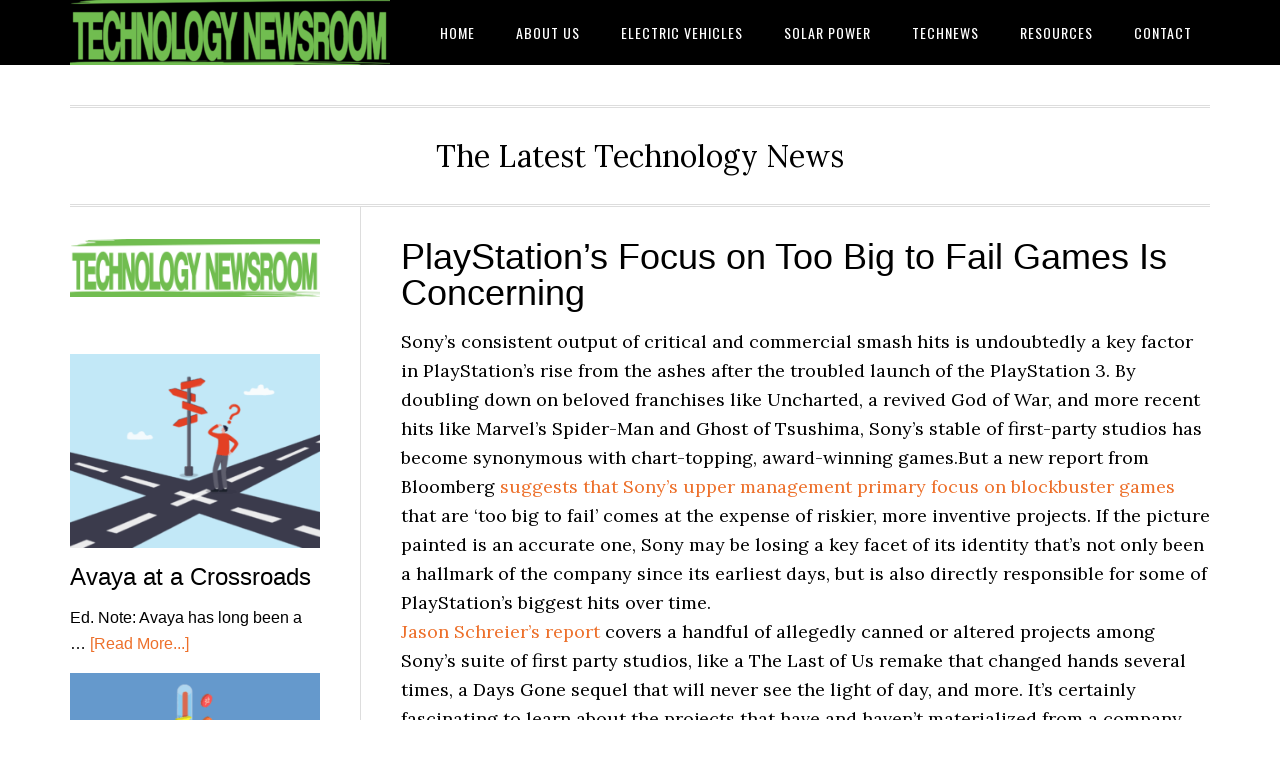

--- FILE ---
content_type: text/html; charset=UTF-8
request_url: https://technologynewsroom.com/tech-news/playstations-focus-on-too-big-to-fail-games-is-concerning/
body_size: 16592
content:
<!DOCTYPE html>
<html lang="en-US">
<head >
<meta charset="UTF-8" />
<meta name="viewport" content="width=device-width, initial-scale=1" />
<title>PlayStation&#039;s Focus on Too Big to Fail Games Is Concerning - Technology Newsroom</title>
<meta name="dc.title" content="PlayStation&#039;s Focus on Too Big to Fail Games Is Concerning - Technology Newsroom" />
<meta name="dc.description" content="Sony’s consistent output of critical and commercial smash hits is undoubtedly a key factor in PlayStation’s rise from the ashes after the troubled launch of the PlayStation 3. By doubling down on beloved franchises like Uncharted, a revived God of War, and more recent hits like Marvel’s Spider-Man and Ghost&hellip;" />
<meta name="dc.relation" content="https://technologynewsroom.com/tech-news/playstations-focus-on-too-big-to-fail-games-is-concerning/" />
<meta name="dc.source" content="https://technologynewsroom.com/" />
<meta name="dc.language" content="en_US" />
<meta name="description" content="Sony’s consistent output of critical and commercial smash hits is undoubtedly a key factor in PlayStation’s rise from the ashes after the troubled launch of the PlayStation 3. By doubling down on beloved franchises like Uncharted, a revived God of War, and more recent hits like Marvel’s Spider-Man and Ghost&hellip;" />
<meta name="robots" content="index, follow" />
<meta name="googlebot" content="index, follow, max-snippet:-1, max-image-preview:large, max-video-preview:-1" />
<meta name="bingbot" content="index, follow, max-snippet:-1, max-image-preview:large, max-video-preview:-1" />
<link rel="canonical" href="https://technologynewsroom.com/tech-news/playstations-focus-on-too-big-to-fail-games-is-concerning/" />
<meta property="og:url" content="https://technologynewsroom.com/tech-news/playstations-focus-on-too-big-to-fail-games-is-concerning/" />
<meta property="og:site_name" content="Technology Newsroom" />
<meta property="og:locale" content="en_US" />
<meta property="og:type" content="article" />
<meta property="og:title" content="PlayStation&#039;s Focus on Too Big to Fail Games Is Concerning - Technology Newsroom" />
<meta property="og:description" content="Sony’s consistent output of critical and commercial smash hits is undoubtedly a key factor in PlayStation’s rise from the ashes after the troubled launch of the PlayStation 3. By doubling down on beloved franchises like Uncharted, a revived God of War, and more recent hits like Marvel’s Spider-Man and Ghost&hellip;" />
<meta property="og:image" content="https://technologynewsroom.com/wp-content/uploads/2021/04/sonyfirstparty-blogroll-1611338515596.jpg" />
<meta property="og:image:secure_url" content="https://technologynewsroom.com/wp-content/uploads/2021/04/sonyfirstparty-blogroll-1611338515596.jpg" />
<meta property="og:image:width" content="1200" />
<meta property="og:image:height" content="675" />
<meta name="twitter:card" content="summary" />
<meta name="twitter:title" content="PlayStation&#039;s Focus on Too Big to Fail Games Is Concerning - Technology Newsroom" />
<meta name="twitter:description" content="Sony’s consistent output of critical and commercial smash hits is undoubtedly a key factor in PlayStation’s rise from the ashes after the troubled launch of the PlayStation 3. By doubling down on beloved franchises like Uncharted, a revived God of War, and more recent hits like Marvel’s Spider-Man and Ghost&hellip;" />
<meta name="twitter:image" content="https://technologynewsroom.com/wp-content/uploads/2021/04/sonyfirstparty-blogroll-1611338515596-1024x576.jpg" />
<link rel='dns-prefetch' href='//fonts.googleapis.com' />
<link rel="alternate" type="application/rss+xml" title="Technology Newsroom &raquo; Feed" href="https://technologynewsroom.com/feed/" />
<link rel="alternate" type="application/rss+xml" title="Technology Newsroom &raquo; Comments Feed" href="https://technologynewsroom.com/comments/feed/" />
<link rel="alternate" title="oEmbed (JSON)" type="application/json+oembed" href="https://technologynewsroom.com/wp-json/oembed/1.0/embed?url=https%3A%2F%2Ftechnologynewsroom.com%2Ftech-news%2Fplaystations-focus-on-too-big-to-fail-games-is-concerning%2F" />
<link rel="alternate" title="oEmbed (XML)" type="text/xml+oembed" href="https://technologynewsroom.com/wp-json/oembed/1.0/embed?url=https%3A%2F%2Ftechnologynewsroom.com%2Ftech-news%2Fplaystations-focus-on-too-big-to-fail-games-is-concerning%2F&#038;format=xml" />
<style id='wp-img-auto-sizes-contain-inline-css' type='text/css'>
img:is([sizes=auto i],[sizes^="auto," i]){contain-intrinsic-size:3000px 1500px}
/*# sourceURL=wp-img-auto-sizes-contain-inline-css */
</style>
<link rel='stylesheet' id='eleven40-pro-css' href='https://technologynewsroom.com/wp-content/themes/eleven40-pro/style.css?ver=2.2.3' type='text/css' media='all' />
<style id='wp-emoji-styles-inline-css' type='text/css'>

	img.wp-smiley, img.emoji {
		display: inline !important;
		border: none !important;
		box-shadow: none !important;
		height: 1em !important;
		width: 1em !important;
		margin: 0 0.07em !important;
		vertical-align: -0.1em !important;
		background: none !important;
		padding: 0 !important;
	}
/*# sourceURL=wp-emoji-styles-inline-css */
</style>
<style id='wp-block-library-inline-css' type='text/css'>
:root{--wp-block-synced-color:#7a00df;--wp-block-synced-color--rgb:122,0,223;--wp-bound-block-color:var(--wp-block-synced-color);--wp-editor-canvas-background:#ddd;--wp-admin-theme-color:#007cba;--wp-admin-theme-color--rgb:0,124,186;--wp-admin-theme-color-darker-10:#006ba1;--wp-admin-theme-color-darker-10--rgb:0,107,160.5;--wp-admin-theme-color-darker-20:#005a87;--wp-admin-theme-color-darker-20--rgb:0,90,135;--wp-admin-border-width-focus:2px}@media (min-resolution:192dpi){:root{--wp-admin-border-width-focus:1.5px}}.wp-element-button{cursor:pointer}:root .has-very-light-gray-background-color{background-color:#eee}:root .has-very-dark-gray-background-color{background-color:#313131}:root .has-very-light-gray-color{color:#eee}:root .has-very-dark-gray-color{color:#313131}:root .has-vivid-green-cyan-to-vivid-cyan-blue-gradient-background{background:linear-gradient(135deg,#00d084,#0693e3)}:root .has-purple-crush-gradient-background{background:linear-gradient(135deg,#34e2e4,#4721fb 50%,#ab1dfe)}:root .has-hazy-dawn-gradient-background{background:linear-gradient(135deg,#faaca8,#dad0ec)}:root .has-subdued-olive-gradient-background{background:linear-gradient(135deg,#fafae1,#67a671)}:root .has-atomic-cream-gradient-background{background:linear-gradient(135deg,#fdd79a,#004a59)}:root .has-nightshade-gradient-background{background:linear-gradient(135deg,#330968,#31cdcf)}:root .has-midnight-gradient-background{background:linear-gradient(135deg,#020381,#2874fc)}:root{--wp--preset--font-size--normal:16px;--wp--preset--font-size--huge:42px}.has-regular-font-size{font-size:1em}.has-larger-font-size{font-size:2.625em}.has-normal-font-size{font-size:var(--wp--preset--font-size--normal)}.has-huge-font-size{font-size:var(--wp--preset--font-size--huge)}.has-text-align-center{text-align:center}.has-text-align-left{text-align:left}.has-text-align-right{text-align:right}.has-fit-text{white-space:nowrap!important}#end-resizable-editor-section{display:none}.aligncenter{clear:both}.items-justified-left{justify-content:flex-start}.items-justified-center{justify-content:center}.items-justified-right{justify-content:flex-end}.items-justified-space-between{justify-content:space-between}.screen-reader-text{border:0;clip-path:inset(50%);height:1px;margin:-1px;overflow:hidden;padding:0;position:absolute;width:1px;word-wrap:normal!important}.screen-reader-text:focus{background-color:#ddd;clip-path:none;color:#444;display:block;font-size:1em;height:auto;left:5px;line-height:normal;padding:15px 23px 14px;text-decoration:none;top:5px;width:auto;z-index:100000}html :where(.has-border-color){border-style:solid}html :where([style*=border-top-color]){border-top-style:solid}html :where([style*=border-right-color]){border-right-style:solid}html :where([style*=border-bottom-color]){border-bottom-style:solid}html :where([style*=border-left-color]){border-left-style:solid}html :where([style*=border-width]){border-style:solid}html :where([style*=border-top-width]){border-top-style:solid}html :where([style*=border-right-width]){border-right-style:solid}html :where([style*=border-bottom-width]){border-bottom-style:solid}html :where([style*=border-left-width]){border-left-style:solid}html :where(img[class*=wp-image-]){height:auto;max-width:100%}:where(figure){margin:0 0 1em}html :where(.is-position-sticky){--wp-admin--admin-bar--position-offset:var(--wp-admin--admin-bar--height,0px)}@media screen and (max-width:600px){html :where(.is-position-sticky){--wp-admin--admin-bar--position-offset:0px}}

/*# sourceURL=wp-block-library-inline-css */
</style><style id='wp-block-image-inline-css' type='text/css'>
.wp-block-image>a,.wp-block-image>figure>a{display:inline-block}.wp-block-image img{box-sizing:border-box;height:auto;max-width:100%;vertical-align:bottom}@media not (prefers-reduced-motion){.wp-block-image img.hide{visibility:hidden}.wp-block-image img.show{animation:show-content-image .4s}}.wp-block-image[style*=border-radius] img,.wp-block-image[style*=border-radius]>a{border-radius:inherit}.wp-block-image.has-custom-border img{box-sizing:border-box}.wp-block-image.aligncenter{text-align:center}.wp-block-image.alignfull>a,.wp-block-image.alignwide>a{width:100%}.wp-block-image.alignfull img,.wp-block-image.alignwide img{height:auto;width:100%}.wp-block-image .aligncenter,.wp-block-image .alignleft,.wp-block-image .alignright,.wp-block-image.aligncenter,.wp-block-image.alignleft,.wp-block-image.alignright{display:table}.wp-block-image .aligncenter>figcaption,.wp-block-image .alignleft>figcaption,.wp-block-image .alignright>figcaption,.wp-block-image.aligncenter>figcaption,.wp-block-image.alignleft>figcaption,.wp-block-image.alignright>figcaption{caption-side:bottom;display:table-caption}.wp-block-image .alignleft{float:left;margin:.5em 1em .5em 0}.wp-block-image .alignright{float:right;margin:.5em 0 .5em 1em}.wp-block-image .aligncenter{margin-left:auto;margin-right:auto}.wp-block-image :where(figcaption){margin-bottom:1em;margin-top:.5em}.wp-block-image.is-style-circle-mask img{border-radius:9999px}@supports ((-webkit-mask-image:none) or (mask-image:none)) or (-webkit-mask-image:none){.wp-block-image.is-style-circle-mask img{border-radius:0;-webkit-mask-image:url('data:image/svg+xml;utf8,<svg viewBox="0 0 100 100" xmlns="http://www.w3.org/2000/svg"><circle cx="50" cy="50" r="50"/></svg>');mask-image:url('data:image/svg+xml;utf8,<svg viewBox="0 0 100 100" xmlns="http://www.w3.org/2000/svg"><circle cx="50" cy="50" r="50"/></svg>');mask-mode:alpha;-webkit-mask-position:center;mask-position:center;-webkit-mask-repeat:no-repeat;mask-repeat:no-repeat;-webkit-mask-size:contain;mask-size:contain}}:root :where(.wp-block-image.is-style-rounded img,.wp-block-image .is-style-rounded img){border-radius:9999px}.wp-block-image figure{margin:0}.wp-lightbox-container{display:flex;flex-direction:column;position:relative}.wp-lightbox-container img{cursor:zoom-in}.wp-lightbox-container img:hover+button{opacity:1}.wp-lightbox-container button{align-items:center;backdrop-filter:blur(16px) saturate(180%);background-color:#5a5a5a40;border:none;border-radius:4px;cursor:zoom-in;display:flex;height:20px;justify-content:center;opacity:0;padding:0;position:absolute;right:16px;text-align:center;top:16px;width:20px;z-index:100}@media not (prefers-reduced-motion){.wp-lightbox-container button{transition:opacity .2s ease}}.wp-lightbox-container button:focus-visible{outline:3px auto #5a5a5a40;outline:3px auto -webkit-focus-ring-color;outline-offset:3px}.wp-lightbox-container button:hover{cursor:pointer;opacity:1}.wp-lightbox-container button:focus{opacity:1}.wp-lightbox-container button:focus,.wp-lightbox-container button:hover,.wp-lightbox-container button:not(:hover):not(:active):not(.has-background){background-color:#5a5a5a40;border:none}.wp-lightbox-overlay{box-sizing:border-box;cursor:zoom-out;height:100vh;left:0;overflow:hidden;position:fixed;top:0;visibility:hidden;width:100%;z-index:100000}.wp-lightbox-overlay .close-button{align-items:center;cursor:pointer;display:flex;justify-content:center;min-height:40px;min-width:40px;padding:0;position:absolute;right:calc(env(safe-area-inset-right) + 16px);top:calc(env(safe-area-inset-top) + 16px);z-index:5000000}.wp-lightbox-overlay .close-button:focus,.wp-lightbox-overlay .close-button:hover,.wp-lightbox-overlay .close-button:not(:hover):not(:active):not(.has-background){background:none;border:none}.wp-lightbox-overlay .lightbox-image-container{height:var(--wp--lightbox-container-height);left:50%;overflow:hidden;position:absolute;top:50%;transform:translate(-50%,-50%);transform-origin:top left;width:var(--wp--lightbox-container-width);z-index:9999999999}.wp-lightbox-overlay .wp-block-image{align-items:center;box-sizing:border-box;display:flex;height:100%;justify-content:center;margin:0;position:relative;transform-origin:0 0;width:100%;z-index:3000000}.wp-lightbox-overlay .wp-block-image img{height:var(--wp--lightbox-image-height);min-height:var(--wp--lightbox-image-height);min-width:var(--wp--lightbox-image-width);width:var(--wp--lightbox-image-width)}.wp-lightbox-overlay .wp-block-image figcaption{display:none}.wp-lightbox-overlay button{background:none;border:none}.wp-lightbox-overlay .scrim{background-color:#fff;height:100%;opacity:.9;position:absolute;width:100%;z-index:2000000}.wp-lightbox-overlay.active{visibility:visible}@media not (prefers-reduced-motion){.wp-lightbox-overlay.active{animation:turn-on-visibility .25s both}.wp-lightbox-overlay.active img{animation:turn-on-visibility .35s both}.wp-lightbox-overlay.show-closing-animation:not(.active){animation:turn-off-visibility .35s both}.wp-lightbox-overlay.show-closing-animation:not(.active) img{animation:turn-off-visibility .25s both}.wp-lightbox-overlay.zoom.active{animation:none;opacity:1;visibility:visible}.wp-lightbox-overlay.zoom.active .lightbox-image-container{animation:lightbox-zoom-in .4s}.wp-lightbox-overlay.zoom.active .lightbox-image-container img{animation:none}.wp-lightbox-overlay.zoom.active .scrim{animation:turn-on-visibility .4s forwards}.wp-lightbox-overlay.zoom.show-closing-animation:not(.active){animation:none}.wp-lightbox-overlay.zoom.show-closing-animation:not(.active) .lightbox-image-container{animation:lightbox-zoom-out .4s}.wp-lightbox-overlay.zoom.show-closing-animation:not(.active) .lightbox-image-container img{animation:none}.wp-lightbox-overlay.zoom.show-closing-animation:not(.active) .scrim{animation:turn-off-visibility .4s forwards}}@keyframes show-content-image{0%{visibility:hidden}99%{visibility:hidden}to{visibility:visible}}@keyframes turn-on-visibility{0%{opacity:0}to{opacity:1}}@keyframes turn-off-visibility{0%{opacity:1;visibility:visible}99%{opacity:0;visibility:visible}to{opacity:0;visibility:hidden}}@keyframes lightbox-zoom-in{0%{transform:translate(calc((-100vw + var(--wp--lightbox-scrollbar-width))/2 + var(--wp--lightbox-initial-left-position)),calc(-50vh + var(--wp--lightbox-initial-top-position))) scale(var(--wp--lightbox-scale))}to{transform:translate(-50%,-50%) scale(1)}}@keyframes lightbox-zoom-out{0%{transform:translate(-50%,-50%) scale(1);visibility:visible}99%{visibility:visible}to{transform:translate(calc((-100vw + var(--wp--lightbox-scrollbar-width))/2 + var(--wp--lightbox-initial-left-position)),calc(-50vh + var(--wp--lightbox-initial-top-position))) scale(var(--wp--lightbox-scale));visibility:hidden}}
/*# sourceURL=https://technologynewsroom.com/wp-includes/blocks/image/style.min.css */
</style>
<style id='global-styles-inline-css' type='text/css'>
:root{--wp--preset--aspect-ratio--square: 1;--wp--preset--aspect-ratio--4-3: 4/3;--wp--preset--aspect-ratio--3-4: 3/4;--wp--preset--aspect-ratio--3-2: 3/2;--wp--preset--aspect-ratio--2-3: 2/3;--wp--preset--aspect-ratio--16-9: 16/9;--wp--preset--aspect-ratio--9-16: 9/16;--wp--preset--color--black: #000000;--wp--preset--color--cyan-bluish-gray: #abb8c3;--wp--preset--color--white: #ffffff;--wp--preset--color--pale-pink: #f78da7;--wp--preset--color--vivid-red: #cf2e2e;--wp--preset--color--luminous-vivid-orange: #ff6900;--wp--preset--color--luminous-vivid-amber: #fcb900;--wp--preset--color--light-green-cyan: #7bdcb5;--wp--preset--color--vivid-green-cyan: #00d084;--wp--preset--color--pale-cyan-blue: #8ed1fc;--wp--preset--color--vivid-cyan-blue: #0693e3;--wp--preset--color--vivid-purple: #9b51e0;--wp--preset--gradient--vivid-cyan-blue-to-vivid-purple: linear-gradient(135deg,rgb(6,147,227) 0%,rgb(155,81,224) 100%);--wp--preset--gradient--light-green-cyan-to-vivid-green-cyan: linear-gradient(135deg,rgb(122,220,180) 0%,rgb(0,208,130) 100%);--wp--preset--gradient--luminous-vivid-amber-to-luminous-vivid-orange: linear-gradient(135deg,rgb(252,185,0) 0%,rgb(255,105,0) 100%);--wp--preset--gradient--luminous-vivid-orange-to-vivid-red: linear-gradient(135deg,rgb(255,105,0) 0%,rgb(207,46,46) 100%);--wp--preset--gradient--very-light-gray-to-cyan-bluish-gray: linear-gradient(135deg,rgb(238,238,238) 0%,rgb(169,184,195) 100%);--wp--preset--gradient--cool-to-warm-spectrum: linear-gradient(135deg,rgb(74,234,220) 0%,rgb(151,120,209) 20%,rgb(207,42,186) 40%,rgb(238,44,130) 60%,rgb(251,105,98) 80%,rgb(254,248,76) 100%);--wp--preset--gradient--blush-light-purple: linear-gradient(135deg,rgb(255,206,236) 0%,rgb(152,150,240) 100%);--wp--preset--gradient--blush-bordeaux: linear-gradient(135deg,rgb(254,205,165) 0%,rgb(254,45,45) 50%,rgb(107,0,62) 100%);--wp--preset--gradient--luminous-dusk: linear-gradient(135deg,rgb(255,203,112) 0%,rgb(199,81,192) 50%,rgb(65,88,208) 100%);--wp--preset--gradient--pale-ocean: linear-gradient(135deg,rgb(255,245,203) 0%,rgb(182,227,212) 50%,rgb(51,167,181) 100%);--wp--preset--gradient--electric-grass: linear-gradient(135deg,rgb(202,248,128) 0%,rgb(113,206,126) 100%);--wp--preset--gradient--midnight: linear-gradient(135deg,rgb(2,3,129) 0%,rgb(40,116,252) 100%);--wp--preset--font-size--small: 13px;--wp--preset--font-size--medium: 20px;--wp--preset--font-size--large: 36px;--wp--preset--font-size--x-large: 42px;--wp--preset--spacing--20: 0.44rem;--wp--preset--spacing--30: 0.67rem;--wp--preset--spacing--40: 1rem;--wp--preset--spacing--50: 1.5rem;--wp--preset--spacing--60: 2.25rem;--wp--preset--spacing--70: 3.38rem;--wp--preset--spacing--80: 5.06rem;--wp--preset--shadow--natural: 6px 6px 9px rgba(0, 0, 0, 0.2);--wp--preset--shadow--deep: 12px 12px 50px rgba(0, 0, 0, 0.4);--wp--preset--shadow--sharp: 6px 6px 0px rgba(0, 0, 0, 0.2);--wp--preset--shadow--outlined: 6px 6px 0px -3px rgb(255, 255, 255), 6px 6px rgb(0, 0, 0);--wp--preset--shadow--crisp: 6px 6px 0px rgb(0, 0, 0);}:where(.is-layout-flex){gap: 0.5em;}:where(.is-layout-grid){gap: 0.5em;}body .is-layout-flex{display: flex;}.is-layout-flex{flex-wrap: wrap;align-items: center;}.is-layout-flex > :is(*, div){margin: 0;}body .is-layout-grid{display: grid;}.is-layout-grid > :is(*, div){margin: 0;}:where(.wp-block-columns.is-layout-flex){gap: 2em;}:where(.wp-block-columns.is-layout-grid){gap: 2em;}:where(.wp-block-post-template.is-layout-flex){gap: 1.25em;}:where(.wp-block-post-template.is-layout-grid){gap: 1.25em;}.has-black-color{color: var(--wp--preset--color--black) !important;}.has-cyan-bluish-gray-color{color: var(--wp--preset--color--cyan-bluish-gray) !important;}.has-white-color{color: var(--wp--preset--color--white) !important;}.has-pale-pink-color{color: var(--wp--preset--color--pale-pink) !important;}.has-vivid-red-color{color: var(--wp--preset--color--vivid-red) !important;}.has-luminous-vivid-orange-color{color: var(--wp--preset--color--luminous-vivid-orange) !important;}.has-luminous-vivid-amber-color{color: var(--wp--preset--color--luminous-vivid-amber) !important;}.has-light-green-cyan-color{color: var(--wp--preset--color--light-green-cyan) !important;}.has-vivid-green-cyan-color{color: var(--wp--preset--color--vivid-green-cyan) !important;}.has-pale-cyan-blue-color{color: var(--wp--preset--color--pale-cyan-blue) !important;}.has-vivid-cyan-blue-color{color: var(--wp--preset--color--vivid-cyan-blue) !important;}.has-vivid-purple-color{color: var(--wp--preset--color--vivid-purple) !important;}.has-black-background-color{background-color: var(--wp--preset--color--black) !important;}.has-cyan-bluish-gray-background-color{background-color: var(--wp--preset--color--cyan-bluish-gray) !important;}.has-white-background-color{background-color: var(--wp--preset--color--white) !important;}.has-pale-pink-background-color{background-color: var(--wp--preset--color--pale-pink) !important;}.has-vivid-red-background-color{background-color: var(--wp--preset--color--vivid-red) !important;}.has-luminous-vivid-orange-background-color{background-color: var(--wp--preset--color--luminous-vivid-orange) !important;}.has-luminous-vivid-amber-background-color{background-color: var(--wp--preset--color--luminous-vivid-amber) !important;}.has-light-green-cyan-background-color{background-color: var(--wp--preset--color--light-green-cyan) !important;}.has-vivid-green-cyan-background-color{background-color: var(--wp--preset--color--vivid-green-cyan) !important;}.has-pale-cyan-blue-background-color{background-color: var(--wp--preset--color--pale-cyan-blue) !important;}.has-vivid-cyan-blue-background-color{background-color: var(--wp--preset--color--vivid-cyan-blue) !important;}.has-vivid-purple-background-color{background-color: var(--wp--preset--color--vivid-purple) !important;}.has-black-border-color{border-color: var(--wp--preset--color--black) !important;}.has-cyan-bluish-gray-border-color{border-color: var(--wp--preset--color--cyan-bluish-gray) !important;}.has-white-border-color{border-color: var(--wp--preset--color--white) !important;}.has-pale-pink-border-color{border-color: var(--wp--preset--color--pale-pink) !important;}.has-vivid-red-border-color{border-color: var(--wp--preset--color--vivid-red) !important;}.has-luminous-vivid-orange-border-color{border-color: var(--wp--preset--color--luminous-vivid-orange) !important;}.has-luminous-vivid-amber-border-color{border-color: var(--wp--preset--color--luminous-vivid-amber) !important;}.has-light-green-cyan-border-color{border-color: var(--wp--preset--color--light-green-cyan) !important;}.has-vivid-green-cyan-border-color{border-color: var(--wp--preset--color--vivid-green-cyan) !important;}.has-pale-cyan-blue-border-color{border-color: var(--wp--preset--color--pale-cyan-blue) !important;}.has-vivid-cyan-blue-border-color{border-color: var(--wp--preset--color--vivid-cyan-blue) !important;}.has-vivid-purple-border-color{border-color: var(--wp--preset--color--vivid-purple) !important;}.has-vivid-cyan-blue-to-vivid-purple-gradient-background{background: var(--wp--preset--gradient--vivid-cyan-blue-to-vivid-purple) !important;}.has-light-green-cyan-to-vivid-green-cyan-gradient-background{background: var(--wp--preset--gradient--light-green-cyan-to-vivid-green-cyan) !important;}.has-luminous-vivid-amber-to-luminous-vivid-orange-gradient-background{background: var(--wp--preset--gradient--luminous-vivid-amber-to-luminous-vivid-orange) !important;}.has-luminous-vivid-orange-to-vivid-red-gradient-background{background: var(--wp--preset--gradient--luminous-vivid-orange-to-vivid-red) !important;}.has-very-light-gray-to-cyan-bluish-gray-gradient-background{background: var(--wp--preset--gradient--very-light-gray-to-cyan-bluish-gray) !important;}.has-cool-to-warm-spectrum-gradient-background{background: var(--wp--preset--gradient--cool-to-warm-spectrum) !important;}.has-blush-light-purple-gradient-background{background: var(--wp--preset--gradient--blush-light-purple) !important;}.has-blush-bordeaux-gradient-background{background: var(--wp--preset--gradient--blush-bordeaux) !important;}.has-luminous-dusk-gradient-background{background: var(--wp--preset--gradient--luminous-dusk) !important;}.has-pale-ocean-gradient-background{background: var(--wp--preset--gradient--pale-ocean) !important;}.has-electric-grass-gradient-background{background: var(--wp--preset--gradient--electric-grass) !important;}.has-midnight-gradient-background{background: var(--wp--preset--gradient--midnight) !important;}.has-small-font-size{font-size: var(--wp--preset--font-size--small) !important;}.has-medium-font-size{font-size: var(--wp--preset--font-size--medium) !important;}.has-large-font-size{font-size: var(--wp--preset--font-size--large) !important;}.has-x-large-font-size{font-size: var(--wp--preset--font-size--x-large) !important;}
/*# sourceURL=global-styles-inline-css */
</style>

<style id='classic-theme-styles-inline-css' type='text/css'>
/*! This file is auto-generated */
.wp-block-button__link{color:#fff;background-color:#32373c;border-radius:9999px;box-shadow:none;text-decoration:none;padding:calc(.667em + 2px) calc(1.333em + 2px);font-size:1.125em}.wp-block-file__button{background:#32373c;color:#fff;text-decoration:none}
/*# sourceURL=/wp-includes/css/classic-themes.min.css */
</style>
<link rel='stylesheet' id='mpp_gutenberg-css' href='https://technologynewsroom.com/wp-content/plugins/metronet-profile-picture/dist/blocks.style.build.css?ver=2.6.0' type='text/css' media='all' />
<link rel='stylesheet' id='wp-automatic-css' href='https://technologynewsroom.com/wp-content/plugins/wp-automatic-plugin-for-wordpress/css/admin-dashboard.css?ver=1.0.0' type='text/css' media='all' />
<link rel='stylesheet' id='wp-automatic-gallery-css' href='https://technologynewsroom.com/wp-content/plugins/wp-automatic-plugin-for-wordpress/css/wp-automatic.css?ver=1.0.0' type='text/css' media='all' />
<link rel='stylesheet' id='xagio_font-awesome-css' href='https://technologynewsroom.com/wp-content/plugins/xagio-seo/assets/css/vendor/fontawesome.css?ver=1.0' type='text/css' media='all' />
<link rel='stylesheet' id='xagio_review_widget_form-css' href='https://technologynewsroom.com/wp-content/plugins/xagio-seo/modules/reviews/review_widget_form.css?ver=1.0' type='text/css' media='all' />
<link rel='stylesheet' id='xagio_review_widget_display-css' href='https://technologynewsroom.com/wp-content/plugins/xagio-seo/modules/reviews/review_widget_display.css?ver=1.0' type='text/css' media='all' />
<link rel='stylesheet' id='dashicons-css' href='https://technologynewsroom.com/wp-includes/css/dashicons.min.css?ver=6.9' type='text/css' media='all' />
<link rel='stylesheet' id='google-fonts-css' href='//fonts.googleapis.com/css?family=Lora%3A400%2C700%7COswald%3A400&#038;ver=3.3.0' type='text/css' media='all' />
<script type="text/javascript" src="https://technologynewsroom.com/wp-includes/js/jquery/jquery.min.js?ver=3.7.1" id="jquery-core-js"></script>
<script type="text/javascript" src="https://technologynewsroom.com/wp-includes/js/jquery/jquery-migrate.min.js?ver=3.4.1" id="jquery-migrate-js"></script>
<script type="text/javascript" src="https://technologynewsroom.com/wp-content/plugins/wp-automatic-plugin-for-wordpress/js/custom-front.js?ver=1.0" id="wp-automatic-js"></script>
<script type="text/javascript" src="https://technologynewsroom.com/wp-content/themes/eleven40-pro/js/responsive-menu.js?ver=1.0.0" id="eleven40-responsive-menu-js"></script>
<link rel="https://api.w.org/" href="https://technologynewsroom.com/wp-json/" /><link rel="alternate" title="JSON" type="application/json" href="https://technologynewsroom.com/wp-json/wp/v2/posts/1592" /><link rel="EditURI" type="application/rsd+xml" title="RSD" href="https://technologynewsroom.com/xmlrpc.php?rsd" />
<meta name="generator" content="WordPress 6.9" />
<link rel='shortlink' href='https://technologynewsroom.com/?p=1592' />

<!-- xagio – Open Graph -->
<meta property="og:locale" content="en_US"/>
<meta property="og:type" content="article"/>
<meta property="og:url" content="https://technologynewsroom.com/tech-news/playstations-focus-on-too-big-to-fail-games-is-concerning/"/>
<meta property="og:site_name" content="Technology Newsroom"/>
<meta property="og:title" content=""/>
<meta property="og:description" content=""/>
<meta property="og:image" content="https://technologynewsroom.com/wp-content/uploads/2021/04/sonyfirstparty-blogroll-1611338515596.jpg"/>
<meta name="twitter:card" content="summary"/>
<meta name="twitter:title" content=""/>
<meta name="twitter:description" content=""/>
<meta name="twitter:image" content="https://technologynewsroom.com/wp-content/uploads/2021/04/sonyfirstparty-blogroll-1611338515596.jpg"/>
<!-- xagio – Open Graph -->


<style type="text/css">.site-header .title-area { background: url(https://technologynewsroom.com/wp-content/uploads/2023/04/cropped-technology-newsroom.png) no-repeat !important; }</style>
<link rel="icon" href="https://technologynewsroom.com/wp-content/uploads/2021/02/cropped-TechNewsRoom-Trans.google-news-logo-32x32.png" sizes="32x32" />
<link rel="icon" href="https://technologynewsroom.com/wp-content/uploads/2021/02/cropped-TechNewsRoom-Trans.google-news-logo-192x192.png" sizes="192x192" />
<link rel="apple-touch-icon" href="https://technologynewsroom.com/wp-content/uploads/2021/02/cropped-TechNewsRoom-Trans.google-news-logo-180x180.png" />
<meta name="msapplication-TileImage" content="https://technologynewsroom.com/wp-content/uploads/2021/02/cropped-TechNewsRoom-Trans.google-news-logo-270x270.png" />
</head>
<body class="wp-singular post-template-default single single-post postid-1592 single-format-standard wp-theme-genesis wp-child-theme-eleven40-pro custom-header header-image header-full-width sidebar-content genesis-breadcrumbs-hidden genesis-footer-widgets-visible" itemscope itemtype="https://schema.org/WebPage">

<div class="site-container"><ul class="genesis-skip-link"><li><a href="#genesis-nav-primary" class="screen-reader-shortcut"> Skip to primary navigation</a></li><li><a href="#genesis-content" class="screen-reader-shortcut"> Skip to main content</a></li><li><a href="#genesis-sidebar-primary" class="screen-reader-shortcut"> Skip to primary sidebar</a></li><li><a href="#genesis-footer-widgets" class="screen-reader-shortcut"> Skip to footer</a></li></ul><header class="site-header" itemscope itemtype="https://schema.org/WPHeader"><div class="wrap"><div class="title-area"><p class="site-title" itemprop="headline"><a href="https://technologynewsroom.com/">Technology Newsroom</a></p></div><nav class="nav-primary" aria-label="Main" itemscope itemtype="https://schema.org/SiteNavigationElement" id="genesis-nav-primary"><div class="wrap"><ul id="menu-menu-1" class="menu genesis-nav-menu menu-primary js-superfish"><li id="menu-item-11" class="menu-item menu-item-type-post_type menu-item-object-page menu-item-home menu-item-11"><a href="https://technologynewsroom.com/" itemprop="url"><span itemprop="name">Home</span></a></li>
<li id="menu-item-8216" class="menu-item menu-item-type-post_type menu-item-object-page menu-item-8216"><a href="https://technologynewsroom.com/about-us/" itemprop="url"><span itemprop="name">About Us</span></a></li>
<li id="menu-item-49" class="menu-item menu-item-type-taxonomy menu-item-object-category menu-item-49"><a href="https://technologynewsroom.com/category/electric-vehicles/" itemprop="url"><span itemprop="name">Electric Vehicles</span></a></li>
<li id="menu-item-50" class="menu-item menu-item-type-taxonomy menu-item-object-category menu-item-50"><a href="https://technologynewsroom.com/category/solar-power/" itemprop="url"><span itemprop="name">Solar Power</span></a></li>
<li id="menu-item-54" class="menu-item menu-item-type-taxonomy menu-item-object-category current-post-ancestor current-menu-parent current-post-parent menu-item-54"><a href="https://technologynewsroom.com/category/tech-news/" itemprop="url"><span itemprop="name">TechNews</span></a></li>
<li id="menu-item-17" class="menu-item menu-item-type-post_type menu-item-object-page menu-item-17"><a href="https://technologynewsroom.com/resources/" itemprop="url"><span itemprop="name">Resources</span></a></li>
<li id="menu-item-8164" class="menu-item menu-item-type-post_type menu-item-object-page menu-item-8164"><a href="https://technologynewsroom.com/contact/" itemprop="url"><span itemprop="name">Contact</span></a></li>
</ul></div></nav></div></header><div class="site-inner"><div class="wrap"><p class="site-description" itemprop="description">The Latest Technology News</p><div class="content-sidebar-wrap"><main class="content" id="genesis-content"><article class="post-1592 post type-post status-publish format-standard has-post-thumbnail category-tech-news entry" itemscope itemtype="https://schema.org/CreativeWork"><header class="entry-header"><h1 class="entry-title" itemprop="headline">PlayStation&#8217;s Focus on Too Big to Fail Games Is Concerning</h1>
</header><div class="entry-content" itemprop="text">
<div id="">Sony’s consistent output of critical and commercial smash hits is undoubtedly a key factor in PlayStation’s rise from the ashes after the troubled launch of the PlayStation 3. By doubling down on beloved franchises like Uncharted, a revived God of War, and more recent hits like Marvel’s Spider-Man and Ghost of Tsushima, Sony’s stable of first-party studios has become synonymous with chart-topping, award-winning games.But a new report from Bloomberg <a href="https://news.google.com/articles/the-last-of-us-remake-reportedly-in-development-and-days-gone-2-pitch-rejected">suggests that Sony’s upper management primary focus on blockbuster games</a> that are ‘too big to fail’ comes at the expense of riskier, more inventive projects. If the picture painted is an accurate one, Sony may be losing a key facet of its identity that’s not only been a hallmark of the company since its earliest days, but is also directly responsible for some of PlayStation’s biggest hits over time.<output class="article-video-container"/><br />
<a target="_blank" href="https://www.bloomberg.com/news/articles/2021-04-09/sony-s-obsession-with-blockbusters-is-stirring-unrest-within-playstation-empire" rel="noopener noreferrer">Jason Schreier’s report</a> covers a handful of allegedly canned or altered projects among Sony’s suite of first party studios, like a The Last of Us remake that changed hands several times, a Days Gone sequel that will never see the light of day, and more. It’s certainly fascinating to learn about the projects that have and haven’t materialized from a company that’s been notoriously quiet in recent years, but the report points towards a company and leadership ethos that leaves little room for a bedrock of gaming, experimentation.</p>
<section class="jsx-375671417 object-feedback article-object-feedback-component article-object-feedback-embed">
<div class="jsx-585781785 feedback-container">
<div class="jsx-585781785 feedback-content">
<p id="feedback-question" class="jsx-585781785 feedback-question">Have you played PlayStation 5?</p>
<p><button type="button" class="jsx-2778364008 button button--secondary large">YES</button><button type="button" class="jsx-2778364008 button button--secondary large">NO</button></p>
</div>
</div>
</section>
<p>The most damning example comes from what we learned about the development studio properly spinning up to be its own team within the Visual Arts Service Group, a Sony team that pinch-hit and assisted other Sony studios cross the finish line with their games. <a href="https://news.google.com/articles/sony-playstation-san-diego-studio-existing-franchises">Rumors have abounded for years that they would be continuing the Uncharted franchise</a>, but Schreier’s report states the team was allegedly working on a Last of Us remake that never got the support it needed there, and has since been moved to Naughty Dog. While the lack of support is troubling enough, The Last of Us &#8211; a benchmark of excellence at Sony &#8211; isn’t a game that screams the need for a remake eight years on, and in the wake of a perfectly good remaster.<output class="widget-container"></p>
<div class="jsx-1569296801 slideshow-preview">
<p>The Best PS5 Games</p>
<div class="jsx-1569296801 images-container"><button aria-label="Open Slideshow" class="jsx-1569296801 hero-image"></p>
<div class="jsx-3905315446 aspect-ratio-container aspect-ratio-16-9">
<div class="jsx-3905315446 aspect-ratio-child"><img decoding="async" alt="&lt;h2&gt;The Top 10 PS5 Games&lt;/h2&gt;The PS5 may have just started its life as a game console, but that doesn't mean there aren't a ton of great experiences already available for early adopters of the platform.&lt;br&gt;Between several exclusive launch titles, third-party next-gen games, and Sony's new commitment to backward-compatible gaming, there's a lot to choose from - here are our picks for the ten best games you can dig into on your Playstation 5 right now.&lt;br&gt;&lt;br&gt;Let us know hat's on your list that didn't make ours in the comments!" src="https://technologynewsroom.com/wp-content/uploads/2021/04/PlayStations-Focus-on-Too-Big-to-Fail-Games-Is-Concerning.05.jpeg" class="jsx-2920405963 progressive-image image jsx-2126225085 expand loading"/></div>
</div>
<p></button></div>
</div>
<p></output>A quality-over-quantity approach isn’t inherently a bad thing, of course, and Sony’s output of successful first-party releases this past generation is a big reason why people buy PlayStations. But as the Horizon Zero Dawns and the God of Wars became the focal point of PlayStation’s first-party stable, there was less and less to keep players entertained in between. That led to the odd showings in the later years of the PS4, where Sony trotted out the same group of exclusives for years at PSX, State of Play, and E3 showcases.</p>
<p>While almost every new Sony first-party launch has been coupled with a <a href="https://news.google.com/articles/2017/03/16/horizon-zero-dawn-sales-pass-26-million">record-breaking</a> <a href="https://news.google.com/articles/ghost-of-tsushima-is-fastest-selling-original-ps4-exclusive-5-million-copies-sold-since-july">sales</a> <a href="https://news.google.com/articles/2018/05/25/god-of-war-sales-top-5-million-in-the-first-month">headline</a>, and later end-of-year accolades from around the industry, the report suggests that the quality bar came at the expense of games and potential franchises that weren&#8217;t hits right out of the gate. While Days Gone didn’t necessarily review as favorably as other Sony first-party games, it amassed a dedicated fanbase and was reportedly profitable. Developer Bend Studio has shown its dedication to the game, with consistent patches and post-launch support to improve the tech issues critics noted. But even despite all that, the years of marketing pushes it got, and all the work Bend did to create its Freaker horde tech and establish this world, Bloomberg reports a Days Gone 2 was not “seen as a viable option.”</p>
<p>In the case of Days Gone, it’s a particular shame because there was clearly a gem of an idea buried underneath its issues. Bend’s reverence for motorcycle movement made the vehicle a joy to ride, its Freaker hordes are both frightening and thrilling to tackle, and Sam Witwer delivered a strong performance as Deacon St. John. Game franchises can come back from shaky starts, especially when there’s a solid foundation. Just look at Assassin’s Creed, which debuted to middling reviews but found its footing with the fantastic Assassin’s Creed II. And even within the halls of Sony you can find sequels that drastically improved upon the first. Uncharted 1 was well received at launch, but Uncharted 2 crystallized what the series could accomplish on a spectacle and design scale in a way the first just couldn’t. Sequels are meant to be improvements, and it’s a shame Days Gone may never get to be proof of that.</p>
<p>The decision was reportedly enough to cause team members to leave while Bend was assigned to help Naughty Dog on both a multiplayer game and a new Uncharted, which led to fears “they might be absorbed into Naughty Dog, and the studio’s leadership asked to be taken off the Uncharted project.“<output class="article-video-container"/>(The merits and timeliness of a Last of Us remake are another debate entirely, but it’s of course worth noting that a more modernized version of one of Sony’s most beloved games hardly counts as much of a risk as a brand new franchise would. More so, the alleged lack of funds or trust in the SVAG team feels emblematic of the larger problem &#8211; why should Sony bet on a new team, even if it’s working on a known property, when they can simply put it in the hands of one of their most successful teams? And sure, that might, on paper or in a boardroom, make sense, but then how does that new team find a chance to succeed?)</p>
<p>And if a project that, from the outside, seemed as sure a thing as a Days Gone sequel can’t move forward, how much room is there for new ideas, and risks that can lead to the next The Last of Us or God of War? Of course, these games were risks themselves! It’s almost a folly to think any one publisher can produce only hit after hit without some stumbles along the way, or experiments that, even if they don’t work on first blush, may lead to greater success down the road. It’s worrying to read about a laser focus on these big projects alongside something like first party studio Media Molecule&#8217;s Dreams, a creation-suite that, as Bloomberg notes, never quite got the marketing it deserved. Its dedicated audience is certainly there, but in an era where creation platforms like Minecraft, Roblox, and more become some of the biggest games in the world, it’s disheartening that Sony didn’t try to push Dreams into that stratosphere.</p>
<p>The Sony Japan Studio restructuring is further proof that Sony is hedging all its bets on only its most unflappable blockbusters. With the reorganization of Sony Japan to be focused around Team Asobi, undoubtedly due to the success and acclaim of Astro Bot Rescue Mission and Astro’s Playroom, the development house that has led to some of Sony’s most eclectic, memorable experiences is singularly focused on the series that sells consoles… or convinces players to buy into the innovative DualSense. Seemingly gone are the smaller, but no less worthy games like Gravity Rush, Ape Escape, Shadow of the Colossus, and the talent behind those franchises. The only, truly small-scale studio that exists within Sony these days is Pixelopus, the Concrete Genie devs whose latest game was certainly a charmer, but didn’t necessarily capture the same mindshare as Days Gone did in the same year. Does that studio’s creative wit have a place in modern-day PlayStation? I truly don’t know, and as a fan of their work, that worries me.<output class="widget-container"></p>
<div class="jsx-1569296801 slideshow-preview">
<p>The Evolution of PlayStation Hardware</p>
<div class="jsx-1569296801 images-container"><button aria-label="Open Slideshow" class="jsx-1569296801 hero-image"></p>
<div class="jsx-3905315446 aspect-ratio-container aspect-ratio-16-9">
<div class="jsx-3905315446 aspect-ratio-child"><img decoding="async" alt="&lt;b&gt;PlayStation&lt;/b&gt;&lt;br&gt;&#10;The original PlayStation was the first home video game console developed by Sony Computer Entertainment and was first released to Japanese retailers in December 1994. It would then make its way to North America and Europe in September of 1995.&#10;&#10;However, the path to release was anything but easy, and the whole video game industry almost went in an entirely different direction. The reason? None other than the Nintendo PlayStation.&#10;&#10;Nintendo and Japan signed an agreement in 1988 to cooperatively develop a CD-ROM system for a future Nintendo System. This Super Nintendo PlayStation was set to be released in Japan in 1992, but Nintendo announced last minute that it was instead going to go with Philips, who would go on to create the Philips CD-i, leaving the once-promising partnership between these two giants in the dust.&#10;&#10;While the Nintendo PlayStation never came to fruition, it did pave the way for the PlayStation and the 3D future of gaming that launched with such games as Ridge Racer, Rayman, Battle Arena Toshinden, NBA JAM Tournament Edition, and more.&#10;&#10;When designing the PlayStation, Ken Kutaragi said his objective was to create a &quot;high-performance, low-price videogame system which also had a design which was easy to write games for.&quot;&#10;&#10;It also had a proprietary video compression unit called MDEC that allowed for the high-quality full-motion video that was seen in such games as Final Fantasy VII.&#10;&#10;The original PlayStation controller had no analog sticks and would not be upgraded until 1997 in Japan alongside Tobal 2 and Bushido Blade.&#10;&#10;The console, which would stay in production until March 2006 and sell over 100 million units, was home to some truly monumental games, including Final Fantasy VII, Tony Hawk's Pro Skater, and Metal Gear Solid." src="https://technologynewsroom.com/wp-content/uploads/2021/04/1618070090_210_PlayStations-Focus-on-Too-Big-to-Fail-Games-Is-Concerning.05.jpeg" class="jsx-2920405963 progressive-image image jsx-2126225085 expand loading"/></div>
</div>
<p></button></div>
</div>
<p></output></p>
<p>Despite all the worrying signs, the <a href="https://news.google.com/games/playstation-5">PS5</a> continues to sell out, the first party studios Sony is paying all its attention to are seemingly thriving and have massive sequels like the next God of War, Ratchet and Clank: Rift Apart, and Horizon Forbidden West on the way that are, again, probably too big to fail. And PlayStation series seem to be of wider importance to Sony than ever, with Uncharted, The Last of Us and Ghost of Tsushima on the docket for film and TV adaptations. There is clearly a long, healthy life ahead for many of these series, and it would be hypocritical to say that I can’t wait for the sequels, both announced and assumed, to come.</p>
<p>But PlayStation has historically never rested on safe bets. Through its stumbles and successes, the lineup of PlayStation exclusives across the generations is marked by risks, some that worked and some didn’t, but all of which proved the company’s ethos of putting intriguing game experiences first. What the new report shows, more than anything, is the picture of a company more concerned with the bottom line and capitalizing on what’s already worked, rather than blending in new, bold steps to find renewed success elsewhere. It’s why, in the wake of the report, a <a target="_blank" href="https://www.google.com/url?q=https://twitter.com/manfightdragon/status/1333259098180046855&amp;sa=D&amp;source=editors&amp;ust=1618002952294000&amp;usg=AOvVaw10uv6njW8mNmkNCCls3QRN" rel="noopener noreferrer">video</a> of former PlayStation Worldwide Studios chairman Shawn Layden has been circulating widely on social media.<output class="article-video-container"/>Talking about Vib-Ribbon at E3 several years back, Layden said “A personal favorite of mine that really embodies the PlayStation spirit. It wasn’t a multi-million seller, but that’s not the point. Vib-Ribbon was unafraid to go against the tide. It was courageous in its ambition, and it brought a completely new experience to gamers. It’s an incredible time to be part of the PlayStation family&#8230; After all, guys, it’s all about the games, isn’t it?”</p>
<p>It’s a broad statement, and of course, I’m sure Layden would agree, it’s equally about the people making those games, and the audiences who play them. But the spirit of what he’s saying rings so true: Vib-Ribbon wasn’t an exception to the rule but rather emblematic of it. Would it be released today, though? It sure would feel like an exception. Creating art within a commercial space will also have to conform to some amount of oversight, but it seems that art disconnected from a guaranteed, monumental win doesn’t even have the room to be imagined in the first place. And with the loss of space for those ideas to grow, it’s natural to worry that some of the PlayStation legacy will be lost, too.</p>
<p><em>Jonathon Dornbush is IGN&#8217;s Senior News Editor, host of Podcast Beyond!, and PlayStation lead. Talk to him on Twitter <a target="_blank" href="https://twitter.com/jmdornbush" rel="noopener noreferrer">@jmdornbush</a> and check out his new Persona 5 <a target="_blank" href="https://www.youtube.com/watch?v=hxdbQQr0twk" rel="noopener noreferrer">podcast</a>.</em></div>
<p><script async src="//platform.twitter.com/widgets.js" charset="utf-8"></script></p>
</div><footer class="entry-footer"></footer></article></main><aside class="sidebar sidebar-primary widget-area" role="complementary" aria-label="Primary Sidebar" itemscope itemtype="https://schema.org/WPSideBar" id="genesis-sidebar-primary"><h2 class="genesis-sidebar-title screen-reader-text">Primary Sidebar</h2><section id="media_image-3" class="widget widget_media_image"><div class="widget-wrap"><img width="1100" height="256" src="https://technologynewsroom.com/wp-content/uploads/2023/04/technology-newsroom.png" class="image wp-image-7856  attachment-full size-full" alt="technology newsroom" style="max-width: 100%; height: auto;" decoding="async" loading="lazy" srcset="https://technologynewsroom.com/wp-content/uploads/2023/04/technology-newsroom.png 1100w, https://technologynewsroom.com/wp-content/uploads/2023/04/technology-newsroom-300x70.png 300w, https://technologynewsroom.com/wp-content/uploads/2023/04/technology-newsroom-1024x238.png 1024w, https://technologynewsroom.com/wp-content/uploads/2023/04/technology-newsroom-768x179.png 768w" sizes="auto, (max-width: 1100px) 100vw, 1100px" /></div></section>
<section id="featured-post-2" class="widget featured-content featuredpost"><div class="widget-wrap"><article class="post-9047 post type-post status-publish format-standard has-post-thumbnail category-contact-centers entry"><a href="https://technologynewsroom.com/contact-centers/avaya-at-a-crossroads/" class="alignnone" aria-hidden="true" tabindex="-1"><img width="300" height="232" src="https://technologynewsroom.com/wp-content/uploads/2026/01/Avaya-at-a-Crossroads-300x232.png" class="entry-image attachment-post" alt="" itemprop="image" decoding="async" loading="lazy" srcset="https://technologynewsroom.com/wp-content/uploads/2026/01/Avaya-at-a-Crossroads-300x232.png 300w, https://technologynewsroom.com/wp-content/uploads/2026/01/Avaya-at-a-Crossroads.png 600w" sizes="auto, (max-width: 300px) 100vw, 300px" /></a><header class="entry-header"><h4 class="entry-title" itemprop="headline"><a href="https://technologynewsroom.com/contact-centers/avaya-at-a-crossroads/">Avaya at a Crossroads</a></h4></header><div class="entry-content"><p>Ed. Note: Avaya has long been a &#x02026; <a href="https://technologynewsroom.com/contact-centers/avaya-at-a-crossroads/" class="more-link">[Read More...] <span class="screen-reader-text">about Avaya at a Crossroads</span></a></p></div></article><article class="post-9045 post type-post status-publish format-standard has-post-thumbnail category-contact-centers entry"><a href="https://technologynewsroom.com/contact-centers/relieving-active-and-latent-customer-pain/" class="alignnone" aria-hidden="true" tabindex="-1"><img width="300" height="232" src="https://technologynewsroom.com/wp-content/uploads/2026/01/Relieving-Active-and-Latent-Customer-Pain-300x232.png" class="entry-image attachment-post" alt="" itemprop="image" decoding="async" loading="lazy" srcset="https://technologynewsroom.com/wp-content/uploads/2026/01/Relieving-Active-and-Latent-Customer-Pain-300x232.png 300w, https://technologynewsroom.com/wp-content/uploads/2026/01/Relieving-Active-and-Latent-Customer-Pain.png 600w" sizes="auto, (max-width: 300px) 100vw, 300px" /></a><header class="entry-header"><h4 class="entry-title" itemprop="headline"><a href="https://technologynewsroom.com/contact-centers/relieving-active-and-latent-customer-pain/">Relieving Active and Latent Customer Pain</a></h4></header><div class="entry-content"><p>Every contact center leader knows &#x02026; <a href="https://technologynewsroom.com/contact-centers/relieving-active-and-latent-customer-pain/" class="more-link">[Read More...] <span class="screen-reader-text">about Relieving Active and Latent Customer Pain</span></a></p></div></article><article class="post-9043 post type-post status-publish format-standard has-post-thumbnail category-contact-centers entry"><a href="https://technologynewsroom.com/contact-centers/is-ai-contact-center-ready/" class="alignnone" aria-hidden="true" tabindex="-1"><img width="225" height="300" src="https://technologynewsroom.com/wp-content/uploads/2026/01/Is-AI-Contact-Center-Ready-225x300.jpg" class="entry-image attachment-post" alt="" itemprop="image" decoding="async" loading="lazy" srcset="https://technologynewsroom.com/wp-content/uploads/2026/01/Is-AI-Contact-Center-Ready-225x300.jpg 225w, https://technologynewsroom.com/wp-content/uploads/2026/01/Is-AI-Contact-Center-Ready.jpg 300w" sizes="auto, (max-width: 225px) 100vw, 225px" /></a><header class="entry-header"><h4 class="entry-title" itemprop="headline"><a href="https://technologynewsroom.com/contact-centers/is-ai-contact-center-ready/">Is AI Contact Center-Ready?</a></h4></header><div class="entry-content"><p>AI has been dominating the contact &#x02026; <a href="https://technologynewsroom.com/contact-centers/is-ai-contact-center-ready/" class="more-link">[Read More...] <span class="screen-reader-text">about Is AI Contact Center-Ready?</span></a></p></div></article><article class="post-9041 post type-post status-publish format-standard has-post-thumbnail category-contact-centers entry"><a href="https://technologynewsroom.com/contact-centers/the-workforce-implications-of-ai/" class="alignnone" aria-hidden="true" tabindex="-1"><img width="225" height="300" src="https://technologynewsroom.com/wp-content/uploads/2026/01/The-Workforce-Implications-of-AI-225x300.jpg" class="entry-image attachment-post" alt="" itemprop="image" decoding="async" loading="lazy" srcset="https://technologynewsroom.com/wp-content/uploads/2026/01/The-Workforce-Implications-of-AI-225x300.jpg 225w, https://technologynewsroom.com/wp-content/uploads/2026/01/The-Workforce-Implications-of-AI.jpg 300w" sizes="auto, (max-width: 225px) 100vw, 225px" /></a><header class="entry-header"><h4 class="entry-title" itemprop="headline"><a href="https://technologynewsroom.com/contact-centers/the-workforce-implications-of-ai/">The Workforce Implications of AI</a></h4></header><div class="entry-content"><p>There has been much coverage, and &#x02026; <a href="https://technologynewsroom.com/contact-centers/the-workforce-implications-of-ai/" class="more-link">[Read More...] <span class="screen-reader-text">about The Workforce Implications of AI</span></a></p></div></article><article class="post-9039 post type-post status-publish format-standard has-post-thumbnail category-contact-centers entry"><a href="https://technologynewsroom.com/contact-centers/why-trust-is-a-must-in-cx/" class="alignnone" aria-hidden="true" tabindex="-1"><img width="300" height="232" src="https://technologynewsroom.com/wp-content/uploads/2026/01/Why-Trust-is-a-Must-in-CX-300x232.png" class="entry-image attachment-post" alt="" itemprop="image" decoding="async" loading="lazy" srcset="https://technologynewsroom.com/wp-content/uploads/2026/01/Why-Trust-is-a-Must-in-CX-300x232.png 300w, https://technologynewsroom.com/wp-content/uploads/2026/01/Why-Trust-is-a-Must-in-CX.png 600w" sizes="auto, (max-width: 300px) 100vw, 300px" /></a><header class="entry-header"><h4 class="entry-title" itemprop="headline"><a href="https://technologynewsroom.com/contact-centers/why-trust-is-a-must-in-cx/">Why Trust is a Must in CX</a></h4></header><div class="entry-content"><p>Trust is the invisible currency &#x02026; <a href="https://technologynewsroom.com/contact-centers/why-trust-is-a-must-in-cx/" class="more-link">[Read More...] <span class="screen-reader-text">about Why Trust is a Must in CX</span></a></p></div></article></div></section>
</aside></div></div></div><div class="footer-widgets" id="genesis-footer-widgets"><h2 class="genesis-sidebar-title screen-reader-text">Footer</h2><div class="wrap"><div class="widget-area footer-widgets-1 footer-widget-area"><section id="block-3" class="widget widget_block widget_media_image"><div class="widget-wrap">
<figure class="wp-block-image size-large"><img loading="lazy" decoding="async" width="1024" height="238" src="https://technologynewsroom.com/wp-content/uploads/2023/04/technology-newsroom-1024x238.png" alt="technology newsroom" class="wp-image-7856" srcset="https://technologynewsroom.com/wp-content/uploads/2023/04/technology-newsroom-1024x238.png 1024w, https://technologynewsroom.com/wp-content/uploads/2023/04/technology-newsroom-300x70.png 300w, https://technologynewsroom.com/wp-content/uploads/2023/04/technology-newsroom-768x179.png 768w, https://technologynewsroom.com/wp-content/uploads/2023/04/technology-newsroom.png 1100w" sizes="auto, (max-width: 1024px) 100vw, 1024px" /></figure>
</div></section>
</div><div class="widget-area footer-widgets-2 footer-widget-area"><section id="nav_menu-4" class="widget widget_nav_menu"><div class="widget-wrap"><div class="menu-footer-container"><ul id="menu-footer" class="menu"><li id="menu-item-7864" class="menu-item menu-item-type-post_type menu-item-object-page menu-item-7864"><a href="https://technologynewsroom.com/privacy/" itemprop="url">Privacy</a></li>
<li id="menu-item-7865" class="menu-item menu-item-type-post_type menu-item-object-page menu-item-7865"><a href="https://technologynewsroom.com/terms/" itemprop="url">Terms</a></li>
</ul></div></div></section>
</div><div class="widget-area footer-widgets-3 footer-widget-area"><section id="seopress_pro_lb_widget-3" class="widget widget_seopress_pro_lb_widget"><div class="widget-wrap"><div class="widget_seopress_pro_wrap_lb"><style>.widget_seopress_pro_wrap_lb span{display:inline-block;width:100%}.widget_seopress_pro_wrap_lb span.sp-city,.widget_seopress_pro_wrap_lb span.sp-code{width:auto}</style><h3 class="widgettitle widget-title">TECHNOLOGY NEWSROOM</h3>
<p class="sp-description">123 Main Street, Suite 500
Anytown, USA 12345
Email: info@technologynewsroom.com</p></div></div></section>
</div></div></div><footer class="site-footer" itemscope itemtype="https://schema.org/WPFooter"><div class="wrap"><p>Copyright &#x000A9;&nbsp;2026 · Technology Newsroom</p><nav class="nav-secondary" aria-label="Secondary" itemscope itemtype="https://schema.org/SiteNavigationElement"><div class="wrap"><ul id="menu-footer-1" class="menu genesis-nav-menu menu-secondary js-superfish"><li class="menu-item menu-item-type-post_type menu-item-object-page menu-item-7864"><a href="https://technologynewsroom.com/privacy/" itemprop="url"><span itemprop="name">Privacy</span></a></li>
<li class="menu-item menu-item-type-post_type menu-item-object-page menu-item-7865"><a href="https://technologynewsroom.com/terms/" itemprop="url"><span itemprop="name">Terms</span></a></li>
</ul></div></nav></div></footer></div><script type="speculationrules">
{"prefetch":[{"source":"document","where":{"and":[{"href_matches":"/*"},{"not":{"href_matches":["/wp-*.php","/wp-admin/*","/wp-content/uploads/*","/wp-content/*","/wp-content/plugins/*","/wp-content/themes/eleven40-pro/*","/wp-content/themes/genesis/*","/*\\?(.+)"]}},{"not":{"selector_matches":"a[rel~=\"nofollow\"]"}},{"not":{"selector_matches":".no-prefetch, .no-prefetch a"}}]},"eagerness":"conservative"}]}
</script>


<script type="text/javascript" src="https://technologynewsroom.com/wp-content/plugins/metronet-profile-picture/js/mpp-frontend.js?ver=2.6.0" id="mpp_gutenberg_tabs-js"></script>
<script type="text/javascript" src="https://technologynewsroom.com/wp-content/plugins/xagio-seo/modules/reviews/review_widget_form.js?ver=1.0" id="xagio_review_widget_form-js"></script>
<script type="text/javascript" src="https://technologynewsroom.com/wp-includes/js/hoverIntent.min.js?ver=1.10.2" id="hoverIntent-js"></script>
<script type="text/javascript" src="https://technologynewsroom.com/wp-content/themes/genesis/lib/js/menu/superfish.min.js?ver=1.7.10" id="superfish-js"></script>
<script type="text/javascript" src="https://technologynewsroom.com/wp-content/themes/genesis/lib/js/menu/superfish.args.min.js?ver=3.3.0" id="superfish-args-js"></script>
<script type="text/javascript" src="https://technologynewsroom.com/wp-content/themes/genesis/lib/js/skip-links.min.js?ver=3.3.0" id="skip-links-js"></script>
<script id="wp-emoji-settings" type="application/json">
{"baseUrl":"https://s.w.org/images/core/emoji/17.0.2/72x72/","ext":".png","svgUrl":"https://s.w.org/images/core/emoji/17.0.2/svg/","svgExt":".svg","source":{"concatemoji":"https://technologynewsroom.com/wp-includes/js/wp-emoji-release.min.js?ver=6.9"}}
</script>
<script type="module">
/* <![CDATA[ */
/*! This file is auto-generated */
const a=JSON.parse(document.getElementById("wp-emoji-settings").textContent),o=(window._wpemojiSettings=a,"wpEmojiSettingsSupports"),s=["flag","emoji"];function i(e){try{var t={supportTests:e,timestamp:(new Date).valueOf()};sessionStorage.setItem(o,JSON.stringify(t))}catch(e){}}function c(e,t,n){e.clearRect(0,0,e.canvas.width,e.canvas.height),e.fillText(t,0,0);t=new Uint32Array(e.getImageData(0,0,e.canvas.width,e.canvas.height).data);e.clearRect(0,0,e.canvas.width,e.canvas.height),e.fillText(n,0,0);const a=new Uint32Array(e.getImageData(0,0,e.canvas.width,e.canvas.height).data);return t.every((e,t)=>e===a[t])}function p(e,t){e.clearRect(0,0,e.canvas.width,e.canvas.height),e.fillText(t,0,0);var n=e.getImageData(16,16,1,1);for(let e=0;e<n.data.length;e++)if(0!==n.data[e])return!1;return!0}function u(e,t,n,a){switch(t){case"flag":return n(e,"\ud83c\udff3\ufe0f\u200d\u26a7\ufe0f","\ud83c\udff3\ufe0f\u200b\u26a7\ufe0f")?!1:!n(e,"\ud83c\udde8\ud83c\uddf6","\ud83c\udde8\u200b\ud83c\uddf6")&&!n(e,"\ud83c\udff4\udb40\udc67\udb40\udc62\udb40\udc65\udb40\udc6e\udb40\udc67\udb40\udc7f","\ud83c\udff4\u200b\udb40\udc67\u200b\udb40\udc62\u200b\udb40\udc65\u200b\udb40\udc6e\u200b\udb40\udc67\u200b\udb40\udc7f");case"emoji":return!a(e,"\ud83e\u1fac8")}return!1}function f(e,t,n,a){let r;const o=(r="undefined"!=typeof WorkerGlobalScope&&self instanceof WorkerGlobalScope?new OffscreenCanvas(300,150):document.createElement("canvas")).getContext("2d",{willReadFrequently:!0}),s=(o.textBaseline="top",o.font="600 32px Arial",{});return e.forEach(e=>{s[e]=t(o,e,n,a)}),s}function r(e){var t=document.createElement("script");t.src=e,t.defer=!0,document.head.appendChild(t)}a.supports={everything:!0,everythingExceptFlag:!0},new Promise(t=>{let n=function(){try{var e=JSON.parse(sessionStorage.getItem(o));if("object"==typeof e&&"number"==typeof e.timestamp&&(new Date).valueOf()<e.timestamp+604800&&"object"==typeof e.supportTests)return e.supportTests}catch(e){}return null}();if(!n){if("undefined"!=typeof Worker&&"undefined"!=typeof OffscreenCanvas&&"undefined"!=typeof URL&&URL.createObjectURL&&"undefined"!=typeof Blob)try{var e="postMessage("+f.toString()+"("+[JSON.stringify(s),u.toString(),c.toString(),p.toString()].join(",")+"));",a=new Blob([e],{type:"text/javascript"});const r=new Worker(URL.createObjectURL(a),{name:"wpTestEmojiSupports"});return void(r.onmessage=e=>{i(n=e.data),r.terminate(),t(n)})}catch(e){}i(n=f(s,u,c,p))}t(n)}).then(e=>{for(const n in e)a.supports[n]=e[n],a.supports.everything=a.supports.everything&&a.supports[n],"flag"!==n&&(a.supports.everythingExceptFlag=a.supports.everythingExceptFlag&&a.supports[n]);var t;a.supports.everythingExceptFlag=a.supports.everythingExceptFlag&&!a.supports.flag,a.supports.everything||((t=a.source||{}).concatemoji?r(t.concatemoji):t.wpemoji&&t.twemoji&&(r(t.twemoji),r(t.wpemoji)))});
//# sourceURL=https://technologynewsroom.com/wp-includes/js/wp-emoji-loader.min.js
/* ]]> */
</script>
</body></html>
<!--
Performance optimized by Redis Object Cache. Learn more: https://wprediscache.com

Retrieved 2924 objects (1 MB) from Redis using PhpRedis (v6.2.0).
-->
